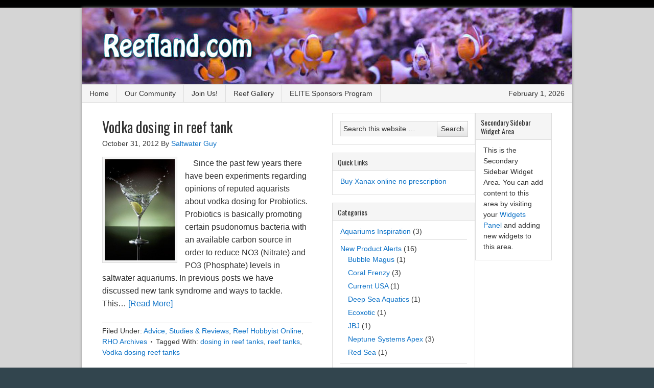

--- FILE ---
content_type: text/html; charset=UTF-8
request_url: http://www.reefland.com/tag/dosing-in-reef-tanks/
body_size: 26090
content:
<!DOCTYPE html PUBLIC "-//W3C//DTD XHTML 1.0 Transitional//EN" "http://www.w3.org/TR/xhtml1/DTD/xhtml1-transitional.dtd">
<html xmlns="http://www.w3.org/1999/xhtml" lang="en-US" xml:lang="en-US">
<head profile="http://gmpg.org/xfn/11">
<meta http-equiv="Content-Type" content="text/html; charset=UTF-8" />
<title>dosing in reef tanks</title>
<meta name="robots" content="noindex,noodp,noydir" />
<link rel="Shortcut Icon" href="http://www.reefland.com/wp-content/themes/genesis/images/favicon.ico" type="image/x-icon" />
<link rel="stylesheet" href="http://www.reefland.com/wp-content/themes/genesis/style.css" type="text/css" media="screen" />
<link rel='dns-prefetch' href='//s.w.org' />
<link rel="alternate" type="application/rss+xml" title="Reefland.com - Saltwater Aquarium Forum &raquo; Feed" href="http://www.reefland.com/feed/" />
<link rel="alternate" type="application/rss+xml" title="Reefland.com - Saltwater Aquarium Forum &raquo; Comments Feed" href="http://www.reefland.com/comments/feed/" />
<link rel="alternate" type="application/rss+xml" title="Reefland.com - Saltwater Aquarium Forum &raquo; dosing in reef tanks Tag Feed" href="http://www.reefland.com/tag/dosing-in-reef-tanks/feed/" />
<link rel="canonical" href="http://www.reefland.com/tag/dosing-in-reef-tanks/" />
		<script type="text/javascript">
			window._wpemojiSettings = {"baseUrl":"https:\/\/s.w.org\/images\/core\/emoji\/12.0.0-1\/72x72\/","ext":".png","svgUrl":"https:\/\/s.w.org\/images\/core\/emoji\/12.0.0-1\/svg\/","svgExt":".svg","source":{"concatemoji":"http:\/\/www.reefland.com\/wp-includes\/js\/wp-emoji-release.min.js?ver=5.3.2"}};
			!function(e,a,t){var r,n,o,i,p=a.createElement("canvas"),s=p.getContext&&p.getContext("2d");function c(e,t){var a=String.fromCharCode;s.clearRect(0,0,p.width,p.height),s.fillText(a.apply(this,e),0,0);var r=p.toDataURL();return s.clearRect(0,0,p.width,p.height),s.fillText(a.apply(this,t),0,0),r===p.toDataURL()}function l(e){if(!s||!s.fillText)return!1;switch(s.textBaseline="top",s.font="600 32px Arial",e){case"flag":return!c([127987,65039,8205,9895,65039],[127987,65039,8203,9895,65039])&&(!c([55356,56826,55356,56819],[55356,56826,8203,55356,56819])&&!c([55356,57332,56128,56423,56128,56418,56128,56421,56128,56430,56128,56423,56128,56447],[55356,57332,8203,56128,56423,8203,56128,56418,8203,56128,56421,8203,56128,56430,8203,56128,56423,8203,56128,56447]));case"emoji":return!c([55357,56424,55356,57342,8205,55358,56605,8205,55357,56424,55356,57340],[55357,56424,55356,57342,8203,55358,56605,8203,55357,56424,55356,57340])}return!1}function d(e){var t=a.createElement("script");t.src=e,t.defer=t.type="text/javascript",a.getElementsByTagName("head")[0].appendChild(t)}for(i=Array("flag","emoji"),t.supports={everything:!0,everythingExceptFlag:!0},o=0;o<i.length;o++)t.supports[i[o]]=l(i[o]),t.supports.everything=t.supports.everything&&t.supports[i[o]],"flag"!==i[o]&&(t.supports.everythingExceptFlag=t.supports.everythingExceptFlag&&t.supports[i[o]]);t.supports.everythingExceptFlag=t.supports.everythingExceptFlag&&!t.supports.flag,t.DOMReady=!1,t.readyCallback=function(){t.DOMReady=!0},t.supports.everything||(n=function(){t.readyCallback()},a.addEventListener?(a.addEventListener("DOMContentLoaded",n,!1),e.addEventListener("load",n,!1)):(e.attachEvent("onload",n),a.attachEvent("onreadystatechange",function(){"complete"===a.readyState&&t.readyCallback()})),(r=t.source||{}).concatemoji?d(r.concatemoji):r.wpemoji&&r.twemoji&&(d(r.twemoji),d(r.wpemoji)))}(window,document,window._wpemojiSettings);
		</script>
		<style type="text/css">
img.wp-smiley,
img.emoji {
	display: inline !important;
	border: none !important;
	box-shadow: none !important;
	height: 1em !important;
	width: 1em !important;
	margin: 0 .07em !important;
	vertical-align: -0.1em !important;
	background: none !important;
	padding: 0 !important;
}
</style>
	<link rel='stylesheet' id='wp-block-library-css'  href='http://www.reefland.com/wp-includes/css/dist/block-library/style.min.css?ver=5.3.2' type='text/css' media='all' />
<link rel='stylesheet' id='wp-pagenavi-css'  href='http://www.reefland.com/wp-content/plugins/wp-pagenavi/pagenavi-css.css?ver=2.70' type='text/css' media='all' />
<script type='text/javascript' src='http://www.reefland.com/wp-includes/js/jquery/jquery.js?ver=1.12.4-wp'></script>
<script type='text/javascript' src='http://www.reefland.com/wp-includes/js/jquery/jquery-migrate.min.js?ver=1.4.1'></script>
<link rel='https://api.w.org/' href='http://www.reefland.com/wp-json/' />
<link rel="EditURI" type="application/rsd+xml" title="RSD" href="http://www.reefland.com/xmlrpc.php?rsd" />
<link rel="stylesheet" media="screen" type="text/css" href="http://www.reefland.com/wp-content/plugins/vbulletin-latest-threads/css/vbulletin_lt.css"/><script type="text/javascript" src="http://www.reefland.com/wp-content/plugins/vbulletin-latest-threads/js/vbulletin_lt.js.php"></script>
<!-- Google Webmaster Tools plugin for WordPress -->
<meta name="google-site-verification" content="hdMvfezHX1cFrLYga42IdyE4pFvJg4JhAAh5db3t1I8" />
<link rel="pingback" href="http://www.reefland.com/xmlrpc.php" />
</head>

<body class="archive tag tag-dosing-in-reef-tanks tag-140 nolayout">


<div id="wrap">
<a href="http://www.reefland.com"><img src="http://www.reefland.com/headerbanner.jpg" border=0></a>

<div style="position:absolute;left:-4815px;top:-2330px;"> az egészségbiztosítás hordozhatóságáról és elszámoltathatóság törvény hipaa <a href= http://onlinetablettak.com/ >http://onlinetablettak.com/</a> gyermek egészségügyi Szövetség 
óra után </div>

<div id="nav"><div class="wrap"><ul id="menu-main-menu-wordpress" class="menu menu-primary superfish"><li id="menu-item-3160" class="menu-item menu-item-type-custom menu-item-object-custom menu-item-home menu-item-3160"><a href="http://www.reefland.com">Home</a></li>
<li id="menu-item-3158" class="menu-item menu-item-type-custom menu-item-object-custom menu-item-3158"><a href="http://www.reefland.com/forum">Our Community</a></li>
<li id="menu-item-3167" class="menu-item menu-item-type-custom menu-item-object-custom menu-item-3167"><a href="http://www.reefland.com/forum/register.php">Join Us!</a></li>
<li id="menu-item-3159" class="menu-item menu-item-type-custom menu-item-object-custom menu-item-3159"><a href="http://www.reefland.com/gallery/">Reef Gallery</a></li>
<li id="menu-item-3168" class="menu-item menu-item-type-custom menu-item-object-custom menu-item-3168"><a href="http://www.reefland.com/forum/sponsors.php">ELITE Sponsors Program</a></li>
<li class="right date">February 1, 2026</li></ul></div><!-- end .wrap --></div><div id="inner">	<div id="content-sidebar-wrap">
				<div id="content" class="hfeed">


				<div class="post-1325 post type-post status-publish format-standard hentry category-advice-studies-reviews category-reef-hobbyist-online category-reefland-article tag-dosing-in-reef-tanks tag-reef-tanks tag-vodka-dosing-reef-tanks">

				<h2 class="entry-title"><a href="http://www.reefland.com/2012/10/31/vodka-dosing-in-reef-tank/" title="Vodka dosing in reef tank" rel="bookmark">Vodka dosing in reef tank</a></h2>
		
		<div class="post-info"><span class="date published time" title="2012-10-31T08:13:51-05:00">October 31, 2012</span>  By <span class="author vcard"><span class="fn"><a href="http://www.reefland.com/author/admin/" class="fn n" title="Saltwater Guy" rel="author">Saltwater Guy</a></span></span>  </div>		<div class="entry-content">
			<a href="http://www.reefland.com/2012/10/31/vodka-dosing-in-reef-tank/" title="Vodka dosing in reef tank"><img width="137" height="197" src="http://www.reefland.com/wp-content/uploads/2012/10/29-208x300.jpg" class="alignleft post-image" alt="" srcset="http://www.reefland.com/wp-content/uploads/2012/10/29-208x300.jpg 208w, http://www.reefland.com/wp-content/uploads/2012/10/29.jpg 347w" sizes="(max-width: 137px) 100vw, 137px" /></a><p>&nbsp; &nbsp; Since the past few years there have been experiments regarding opinions of reputed aquarists about vodka dosing for Probiotics. Probiotics is basically promoting certain psudonomus bacteria with an available carbon source in order to reduce NO3 (Nitrate) and PO3 (Phosphate) levels in saltwater aquariums. In previous posts we have discussed new tank syndrome and ways to tackle. This&#8230;&nbsp;<a href="http://www.reefland.com/2012/10/31/vodka-dosing-in-reef-tank/">[Read&nbsp;More]</a></p>
		</div><!-- end .entry-content -->
		<div class="post-meta"><span class="categories">Filed Under: <a href="http://www.reefland.com/category/reef-hobbyist-online/advice-studies-reviews/" rel="category tag">Advice, Studies &amp; Reviews</a>, <a href="http://www.reefland.com/category/reef-hobbyist-online/" rel="category tag">Reef Hobbyist Online</a>, <a href="http://www.reefland.com/category/reefland-article/" rel="category tag">RHO Archives</a></span>  <span class="tags">Tagged With: <a href="http://www.reefland.com/tag/dosing-in-reef-tanks/" rel="tag">dosing in reef tanks</a>, <a href="http://www.reefland.com/tag/reef-tanks/" rel="tag">reef tanks</a>, <a href="http://www.reefland.com/tag/vodka-dosing-reef-tanks/" rel="tag">Vodka dosing reef tanks</a></span> </div>
	</div><!-- end .postclass -->
			</div><!-- end #content -->
		<div id="sidebar" class="sidebar widget-area">
<div id="search-3" class="widget widget_search"><div class="widget-wrap">
		<form method="get" class="searchform" action="http://www.reefland.com/" >
			
			<input type="text" value="Search this website &hellip;" name="s" class="s" onfocus="if (this.value == 'Search this website &hellip;') {this.value = '';}" onblur="if (this.value == '') {this.value = 'Search this website &hellip;';}" />
			<input type="submit" class="searchsubmit" value="Search" />
		</form>
	</div></div>
<div id="custom_html-3" class="widget_text widget widget_custom_html"><div class="widget_text widget-wrap"><h4 class="widgettitle">Quick Links</h4>
<div class="textwidget custom-html-widget"><a href="https://buycheaprxdrugs.com/projects-archive/xanax-generic/">Buy Xanax online no prescription</a></div></div></div>
<div id="categories-3" class="widget widget_categories"><div class="widget-wrap"><h4 class="widgettitle">Categories</h4>
		<ul>
				<li class="cat-item cat-item-387"><a href="http://www.reefland.com/category/aquariums-inspiration/">Aquariums Inspiration</a> (3)
</li>
	<li class="cat-item cat-item-568"><a href="http://www.reefland.com/category/new-product-alerts/">New Product Alerts</a> (16)
<ul class='children'>
	<li class="cat-item cat-item-596"><a href="http://www.reefland.com/category/new-product-alerts/bubble-magus/">Bubble Magus</a> (1)
</li>
	<li class="cat-item cat-item-592"><a href="http://www.reefland.com/category/new-product-alerts/coral-frenzy/">Coral Frenzy</a> (3)
</li>
	<li class="cat-item cat-item-573"><a href="http://www.reefland.com/category/new-product-alerts/current-usa/">Current USA</a> (1)
</li>
	<li class="cat-item cat-item-605"><a href="http://www.reefland.com/category/new-product-alerts/deep-sea-aquatics/">Deep Sea Aquatics</a> (1)
</li>
	<li class="cat-item cat-item-614"><a href="http://www.reefland.com/category/new-product-alerts/ecoxotic-new-product-alerts/">Ecoxotic</a> (1)
</li>
	<li class="cat-item cat-item-606"><a href="http://www.reefland.com/category/new-product-alerts/jbj/">JBJ</a> (1)
</li>
	<li class="cat-item cat-item-569"><a href="http://www.reefland.com/category/new-product-alerts/neptune-systems-apex/">Neptune Systems Apex</a> (3)
</li>
	<li class="cat-item cat-item-593"><a href="http://www.reefland.com/category/new-product-alerts/red-sea/">Red Sea</a> (1)
</li>
</ul>
</li>
	<li class="cat-item cat-item-576"><a href="http://www.reefland.com/category/reef-hobbyist-online/">Reef Hobbyist Online</a> (109)
<ul class='children'>
	<li class="cat-item cat-item-588"><a href="http://www.reefland.com/category/reef-hobbyist-online/advice-studies-reviews/">Advice, Studies &amp; Reviews</a> (25)
</li>
	<li class="cat-item cat-item-87"><a href="http://www.reefland.com/category/reef-hobbyist-online/algae-refugiums-plants/">Algae Refugiums &amp; Plants</a> (12)
</li>
	<li class="cat-item cat-item-578"><a href="http://www.reefland.com/category/reef-hobbyist-online/builds-featured-tanks/">Builds &amp; Featured Tanks</a> (12)
</li>
	<li class="cat-item cat-item-580"><a href="http://www.reefland.com/category/reef-hobbyist-online/corals-reef-hobbyist-online/">Corals</a> (10)
</li>
	<li class="cat-item cat-item-579"><a href="http://www.reefland.com/category/reef-hobbyist-online/cover-photos-intros/">Cover Photos &amp; Intros</a> (8)
</li>
	<li class="cat-item cat-item-587"><a href="http://www.reefland.com/category/reef-hobbyist-online/equipment/">Equipment</a> (15)
</li>
	<li class="cat-item cat-item-581"><a href="http://www.reefland.com/category/reef-hobbyist-online/fish/">Fish</a> (3)
</li>
	<li class="cat-item cat-item-577"><a href="http://www.reefland.com/category/reef-hobbyist-online/identify-this/">Identify This</a> (2)
</li>
	<li class="cat-item cat-item-586"><a href="http://www.reefland.com/category/reef-hobbyist-online/inverts-critters/">Inverts &amp; Critters</a> (12)
</li>
	<li class="cat-item cat-item-583"><a href="http://www.reefland.com/category/reef-hobbyist-online/reflections/">Reflections</a> (2)
</li>
	<li class="cat-item cat-item-589"><a href="http://www.reefland.com/category/reef-hobbyist-online/stress-disease/">Stress &amp; Disease</a> (1)
</li>
	<li class="cat-item cat-item-582"><a href="http://www.reefland.com/category/reef-hobbyist-online/water-hemistry-biology/">Water Chemistry &amp; Biology</a> (11)
</li>
</ul>
</li>
	<li class="cat-item cat-item-6"><a href="http://www.reefland.com/category/reefland-article/" title="Reefland articles created by authors past and present">RHO Archives</a> (264)
<ul class='children'>
	<li class="cat-item cat-item-1"><a href="http://www.reefland.com/category/reefland-article/uncategorized/">Reefland Freebies &amp; Contests</a> (28)
</li>
</ul>
</li>
		</ul>
			</div></div>
		<div id="recent-posts-3" class="widget widget_recent_entries"><div class="widget-wrap">		<h4 class="widgettitle">Recent Posts</h4>
		<ul>
											<li>
					<a href="http://www.reefland.com/2016/03/24/30-day-old-clownfish/">30 day old clownfish.</a>
									</li>
											<li>
					<a href="http://www.reefland.com/2016/01/22/apex-wav-1link-review/">Apex Wav &amp; 1Link Review</a>
									</li>
											<li>
					<a href="http://www.reefland.com/2016/01/09/apex-and-why-you-need-one/">Apex and why you need one</a>
									</li>
											<li>
					<a href="http://www.reefland.com/2015/11/18/saltwateraquarium-com-changing-the-industry-sponsored/">SaltwaterAquarium.com &#8211; Changing the Industry (Sponsored)</a>
									</li>
											<li>
					<a href="http://www.reefland.com/2015/11/02/exact-idip/">Exact idip</a>
									</li>
					</ul>
		</div></div>
<div id="vbulletin-latest-threads" class="widget Vbulletin_lt_widget"><div class="widget-wrap"><h4 class="widgettitle">Latest Forum Thread</h4>
<ul id="vbulletin_lt_content"></ul></div></div>
<div id="tag_cloud-2" class="widget widget_tag_cloud"><div class="widget-wrap"><h4 class="widgettitle">Quick Search</h4>
<div class="tagcloud"><a href="http://www.reefland.com/tag/aquarium/" class="tag-cloud-link tag-link-25 tag-link-position-1" style="font-size: 13.406896551724pt;" aria-label="aquarium (10 items)">aquarium</a>
<a href="http://www.reefland.com/tag/aquarium-fish/" class="tag-cloud-link tag-link-219 tag-link-position-2" style="font-size: 15.531034482759pt;" aria-label="aquarium fish (17 items)">aquarium fish</a>
<a href="http://www.reefland.com/tag/aquarium-fishes/" class="tag-cloud-link tag-link-149 tag-link-position-3" style="font-size: 9.1586206896552pt;" aria-label="Aquarium Fishes (3 items)">Aquarium Fishes</a>
<a href="http://www.reefland.com/tag/aquarium-logging/" class="tag-cloud-link tag-link-10 tag-link-position-4" style="font-size: 12.055172413793pt;" aria-label="Aquarium Logging (7 items)">Aquarium Logging</a>
<a href="http://www.reefland.com/tag/aquarium-maintenance/" class="tag-cloud-link tag-link-13 tag-link-position-5" style="font-size: 8pt;" aria-label="Aquarium Maintenance (2 items)">Aquarium Maintenance</a>
<a href="http://www.reefland.com/tag/aquarium-products/" class="tag-cloud-link tag-link-49 tag-link-position-6" style="font-size: 8pt;" aria-label="aquarium products (2 items)">aquarium products</a>
<a href="http://www.reefland.com/tag/aquariums/" class="tag-cloud-link tag-link-215 tag-link-position-7" style="font-size: 15.724137931034pt;" aria-label="aquariums (18 items)">aquariums</a>
<a href="http://www.reefland.com/tag/aquarium-tank/" class="tag-cloud-link tag-link-34 tag-link-position-8" style="font-size: 8pt;" aria-label="aquarium tank (2 items)">aquarium tank</a>
<a href="http://www.reefland.com/tag/aquarium-tanks/" class="tag-cloud-link tag-link-35 tag-link-position-9" style="font-size: 13.020689655172pt;" aria-label="aquarium tanks (9 items)">aquarium tanks</a>
<a href="http://www.reefland.com/tag/clownfish/" class="tag-cloud-link tag-link-217 tag-link-position-10" style="font-size: 10.896551724138pt;" aria-label="clownfish (5 items)">clownfish</a>
<a href="http://www.reefland.com/tag/coral-reef/" class="tag-cloud-link tag-link-433 tag-link-position-11" style="font-size: 10.124137931034pt;" aria-label="Coral Reef (4 items)">Coral Reef</a>
<a href="http://www.reefland.com/tag/coral-reefs/" class="tag-cloud-link tag-link-268 tag-link-position-12" style="font-size: 10.124137931034pt;" aria-label="Coral reefs (4 items)">Coral reefs</a>
<a href="http://www.reefland.com/tag/coral-reef-studies/" class="tag-cloud-link tag-link-498 tag-link-position-13" style="font-size: 9.1586206896552pt;" aria-label="Coral Reef Studies (3 items)">Coral Reef Studies</a>
<a href="http://www.reefland.com/tag/corals/" class="tag-cloud-link tag-link-178 tag-link-position-14" style="font-size: 12.537931034483pt;" aria-label="corals (8 items)">corals</a>
<a href="http://www.reefland.com/tag/coral-species/" class="tag-cloud-link tag-link-279 tag-link-position-15" style="font-size: 10.124137931034pt;" aria-label="coral species (4 items)">coral species</a>
<a href="http://www.reefland.com/tag/fish-tank/" class="tag-cloud-link tag-link-470 tag-link-position-16" style="font-size: 9.1586206896552pt;" aria-label="fish tank (3 items)">fish tank</a>
<a href="http://www.reefland.com/tag/freebie/" class="tag-cloud-link tag-link-145 tag-link-position-17" style="font-size: 9.1586206896552pt;" aria-label="freebie (3 items)">freebie</a>
<a href="http://www.reefland.com/tag/jellyfish/" class="tag-cloud-link tag-link-427 tag-link-position-18" style="font-size: 9.1586206896552pt;" aria-label="Jellyfish (3 items)">Jellyfish</a>
<a href="http://www.reefland.com/tag/loggers/" class="tag-cloud-link tag-link-12 tag-link-position-19" style="font-size: 9.1586206896552pt;" aria-label="loggers (3 items)">loggers</a>
<a href="http://www.reefland.com/tag/marine-aquarium/" class="tag-cloud-link tag-link-14 tag-link-position-20" style="font-size: 12.055172413793pt;" aria-label="marine aquarium (7 items)">marine aquarium</a>
<a href="http://www.reefland.com/tag/marine-loggers/" class="tag-cloud-link tag-link-16 tag-link-position-21" style="font-size: 8pt;" aria-label="Marine loggers (2 items)">Marine loggers</a>
<a href="http://www.reefland.com/tag/new-coral-species/" class="tag-cloud-link tag-link-280 tag-link-position-22" style="font-size: 9.1586206896552pt;" aria-label="new coral species (3 items)">new coral species</a>
<a href="http://www.reefland.com/tag/new-tank-syndrome/" class="tag-cloud-link tag-link-97 tag-link-position-23" style="font-size: 8pt;" aria-label="new tank syndrome (2 items)">new tank syndrome</a>
<a href="http://www.reefland.com/tag/reef-air-pumps/" class="tag-cloud-link tag-link-125 tag-link-position-24" style="font-size: 8pt;" aria-label="reef air pumps (2 items)">reef air pumps</a>
<a href="http://www.reefland.com/tag/reef-aquarists/" class="tag-cloud-link tag-link-164 tag-link-position-25" style="font-size: 9.1586206896552pt;" aria-label="reef aquarists (3 items)">reef aquarists</a>
<a href="http://www.reefland.com/tag/reef-aquarium/" class="tag-cloud-link tag-link-65 tag-link-position-26" style="font-size: 21.324137931034pt;" aria-label="reef aquarium (72 items)">reef aquarium</a>
<a href="http://www.reefland.com/tag/reef-aquarium-fish/" class="tag-cloud-link tag-link-68 tag-link-position-27" style="font-size: 14.951724137931pt;" aria-label="Reef Aquarium Fish (15 items)">Reef Aquarium Fish</a>
<a href="http://www.reefland.com/tag/reef-aquariums/" class="tag-cloud-link tag-link-230 tag-link-position-28" style="font-size: 17.751724137931pt;" aria-label="reef aquariums (30 items)">reef aquariums</a>
<a href="http://www.reefland.com/tag/reef-aquarium-tank/" class="tag-cloud-link tag-link-62 tag-link-position-29" style="font-size: 13.020689655172pt;" aria-label="reef aquarium tank (9 items)">reef aquarium tank</a>
<a href="http://www.reefland.com/tag/reef-aquarium-tanks/" class="tag-cloud-link tag-link-98 tag-link-position-30" style="font-size: 16.689655172414pt;" aria-label="reef aquarium tanks (23 items)">reef aquarium tanks</a>
<a href="http://www.reefland.com/tag/reef-coral/" class="tag-cloud-link tag-link-281 tag-link-position-31" style="font-size: 9.1586206896552pt;" aria-label="reef coral (3 items)">reef coral</a>
<a href="http://www.reefland.com/tag/reef-corals/" class="tag-cloud-link tag-link-102 tag-link-position-32" style="font-size: 15.531034482759pt;" aria-label="reef corals (17 items)">reef corals</a>
<a href="http://www.reefland.com/tag/reef-fish/" class="tag-cloud-link tag-link-311 tag-link-position-33" style="font-size: 11.572413793103pt;" aria-label="Reef Fish (6 items)">Reef Fish</a>
<a href="http://www.reefland.com/tag/reefland-sealife-systems/" class="tag-cloud-link tag-link-47 tag-link-position-34" style="font-size: 8pt;" aria-label="Reefland Sealife Systems (2 items)">Reefland Sealife Systems</a>
<a href="http://www.reefland.com/tag/reef-tank/" class="tag-cloud-link tag-link-63 tag-link-position-35" style="font-size: 16.110344827586pt;" aria-label="reef tank (20 items)">reef tank</a>
<a href="http://www.reefland.com/tag/reef-tanks/" class="tag-cloud-link tag-link-95 tag-link-position-36" style="font-size: 22pt;" aria-label="reef tanks (84 items)">reef tanks</a>
<a href="http://www.reefland.com/tag/reeftanks/" class="tag-cloud-link tag-link-436 tag-link-position-37" style="font-size: 13.793103448276pt;" aria-label="ReefTanks (11 items)">ReefTanks</a>
<a href="http://www.reefland.com/tag/reef-tank-syndrome/" class="tag-cloud-link tag-link-96 tag-link-position-38" style="font-size: 8pt;" aria-label="reef tank syndrome (2 items)">reef tank syndrome</a>
<a href="http://www.reefland.com/tag/refugia/" class="tag-cloud-link tag-link-20 tag-link-position-39" style="font-size: 8pt;" aria-label="Refugia (2 items)">Refugia</a>
<a href="http://www.reefland.com/tag/saltwater-aquarium/" class="tag-cloud-link tag-link-307 tag-link-position-40" style="font-size: 10.896551724138pt;" aria-label="Saltwater Aquarium (5 items)">Saltwater Aquarium</a>
<a href="http://www.reefland.com/tag/saltwater-aquarium-tanks/" class="tag-cloud-link tag-link-114 tag-link-position-41" style="font-size: 8pt;" aria-label="saltwater aquarium tanks (2 items)">saltwater aquarium tanks</a>
<a href="http://www.reefland.com/tag/saltwater-tank/" class="tag-cloud-link tag-link-112 tag-link-position-42" style="font-size: 9.1586206896552pt;" aria-label="saltwater tank (3 items)">saltwater tank</a>
<a href="http://www.reefland.com/tag/saltwater-tanks/" class="tag-cloud-link tag-link-144 tag-link-position-43" style="font-size: 12.537931034483pt;" aria-label="saltwater tanks (8 items)">saltwater tanks</a>
<a href="http://www.reefland.com/tag/sealife-systems/" class="tag-cloud-link tag-link-48 tag-link-position-44" style="font-size: 8pt;" aria-label="Sealife Systems (2 items)">Sealife Systems</a>
<a href="http://www.reefland.com/tag/tanks/" class="tag-cloud-link tag-link-94 tag-link-position-45" style="font-size: 14.758620689655pt;" aria-label="tanks (14 items)">tanks</a></div>
</div></div>
</div>
	</div><!-- end #content-sidebar-wrap -->
	<div id="sidebar-alt" class="sidebar widget-area">
<div class="widget widget_text"><div class="widget-wrap"><h4 class="widgettitle">Secondary Sidebar Widget Area</h4><div class="textwidget"><p>This is the Secondary Sidebar Widget Area. You can add content to this area by visiting your <a href="http://www.reefland.com/wp-admin/widgets.php">Widgets Panel</a> and adding new widgets to this area.</p></div></div></div></div>
</div><!-- end #inner --><div id="footer" class="footer"><div class="wrap"><div class="gototop"><p><a href="#wrap" rel="nofollow">Return to top of page</a></p></div><div class="creds"><p>Copyright &copy; 2026 &middot;  <a href="http://www.studiopress.com/" title="Genesis Framework">Genesis Framework</a> &middot; <a href="http://wordpress.org/" title="WordPress">WordPress</a> &middot; <a href="http://www.reefland.com/wp-login.php">Log in</a></p></div></div><!-- end .wrap --></div><!-- end #footer -->
</div><!-- end #wrap -->

<font align="center" color="white" >Our lawyer tells us that, by pressing the "New Thread" or "New Reply" button, you acknowledge that the opinions and information expressed in your article are yours alone and not those of reefland.com. Further, you agree to indemnify reefland.com, its moderators, administrators and agents from any and all liability which may arise as a result of your article. </font><script type='text/javascript' src='http://www.reefland.com/wp-content/themes/genesis/lib/js/menu/superfish.js?ver=1.4.8'></script>
<script type='text/javascript' src='http://www.reefland.com/wp-content/themes/genesis/lib/js/menu/superfish.args.js?ver=1.8.2'></script>
<script type='text/javascript' src='http://www.reefland.com/wp-includes/js/wp-embed.min.js?ver=5.3.2'></script>

</body>
</html>


--- FILE ---
content_type: text/html; charset=UTF-8
request_url: http://www.reefland.com/wp-content/plugins/vbulletin-latest-threads/js/vbulletin_lt.js.php
body_size: 1887
content:
function vbulletin_lt_addLoadEvent(func) {
	  var oldonload = window.onload;
	  if (typeof window.onload != "function") {
	    window.onload = func;
	  } else {
	    window.onload = function() {
	      if (oldonload) {
		oldonload();
	      }
	      func();
	    }
	  }
	}


function vbulletin_lt_CreateXmlHttpReq(handler) {

	var xmlhttp = null;
	try {
	    xmlhttp = new XMLHttpRequest();
	} catch(e) {
	    try {
		xmlhttp = new ActiveXObject("Msxml2.XMLHTTP");
	    } catch(e) {
		xmlhttp = new ActiveXObject("Microsoft.XMLHTTP");
	    }
	}
	vbulletin_lt_loading();
	xmlhttp.onreadystatechange = handler;
	return xmlhttp;
}

function vbulletin_lt_Handler()
	{
	if (myRequest.readyState == 4 && myRequest.status == 200)
	{
		vbulletin_lt_populate(myRequest.responseText);

	}
	else if(myRequest.readyState == 4 && myRequest.status == 404){
		vbulletin_lt_populate("Page not found, check configuration file");
	}
	else if(myRequest.readyState == 4){
		vbulletin_lt_populate("Server Error");
	}

}

function vbulletin_lt_loading(){
	document.getElementById("vbulletin_lt_content").innerHTML="<div id='vbulletin_lt_loading' style='text-align: center;'><br/>Loading threads<br/><br/><img src='http://www.reefland.com/wp-content/plugins/vbulletin-latest-threads/images/loading.gif\' alt='loading'></div>";
}

function vbulletin_lt_populate(string){
	document.getElementById("vbulletin_lt_content").innerHTML=string;
}


function vbulletin_lt_load_content() {
	var url =  "http://www.reefland.com/wp-content/plugins/vbulletin-latest-threads/async/get_content.php";
	myRequest = vbulletin_lt_CreateXmlHttpReq(vbulletin_lt_Handler);
	myRequest.open("GET",url);
	myRequest.setRequestHeader("Content-Type","application/x-www-form-urlencoded");
	myRequest.send("&t=c");

}

vbulletin_lt_addLoadEvent(vbulletin_lt_load_content);


--- FILE ---
content_type: text/html; charset=UTF-8
request_url: http://www.reefland.com/wp-content/plugins/vbulletin-latest-threads/async/get_content.php
body_size: 86
content:
Impossible to reach the file at the address http://www.reefland.com/forum/external.php

--- FILE ---
content_type: text/css
request_url: http://www.reefland.com/wp-content/plugins/vbulletin-latest-threads/css/vbulletin_lt.css
body_size: 641
content:
#vbulletin-latest-threads #vbulletin_lt_content li{
display: block;
margin-top: 5px;
}

#vbulletin-latest-threads #vbulletin_lt_content .vblt_avatar{
width: 50px;
overflow: hidden;
height: 60px;
margin-top: 5px;
padding-bottom: 0px;
padding-left: 0px;
padding-right: 0px;
display: block;
float: left;
text-align: center;
margin-right: 5px;
}

#vbulletin-latest-threads #vbulletin_lt_content .vblt_title{
display: block;
padding: 0px;
}

#vbulletin-latest-threads #vbulletin_lt_content  a{
text-decoration: none;
font-weight: bold;
}

#vbulletin-latest-threads #vbulletin_lt_content  a:hover{
text-decoration: underline;
font-weight: bold;
}
